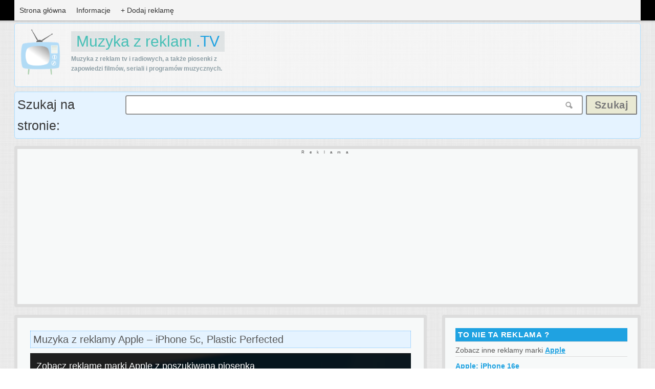

--- FILE ---
content_type: text/html; charset=UTF-8
request_url: https://muzykazreklam.tv/4727/apple-iphone-5c-plastic-perfected/
body_size: 15368
content:
<!DOCTYPE html>
<html lang="pl-PL" xmlns:og="http://ogp.me/ns#" xmlns:fb="http://www.facebook.com/2008/fbml">
<head>
<meta charset="UTF-8">
<meta name="viewport" content="width=device-width, initial-scale=1">
<title>Apple - iPhone 5c, Plastic Perfected - piosenka i muzyka z reklamy TV</title>
<link rel="profile" href="https://gmpg.org/xfn/11">
<link rel="pingback" href="https://muzykazreklam.tv/xmlrpc.php">
<meta name="google-site-verification" content="BO2QYaQCJ8rEFrMTTYwdujA7lFRzFg9f2lZA9Vy2kBY" />
<link rel="shortcut icon" href="https://muzykazreklam.tv/wp-content/themes/muzykazreklamtv/images/favicon.png" />

<meta name="description" content="Znamy tytuł piosenki z reklamy Apple &#8211; iPhone 5c, Plastic Perfected. Poznaj nazwę muzyki, zobacz kto śpiewał i kto jest autorem oraz wykonawcą utworu. Reklama jednego z dwóch nowych modeli najpopularniejszego smartfona na świecie stworzonego przez firmę Apple - iPhone w wersji 5c z kolorową obudową...." />
<meta name='robots' content='index, follow, max-image-preview:large, max-snippet:-1, max-video-preview:-1' />

	<!-- This site is optimized with the Yoast SEO plugin v26.6 - https://yoast.com/wordpress/plugins/seo/ -->
	<link rel="canonical" href="https://muzykazreklam.tv/4727/apple-iphone-5c-plastic-perfected/" />
	<meta name="twitter:label1" content="Napisane przez" />
	<meta name="twitter:data1" content="mzrtv" />
	<script type="application/ld+json" class="yoast-schema-graph">{"@context":"https://schema.org","@graph":[{"@type":"WebPage","@id":"https://muzykazreklam.tv/4727/apple-iphone-5c-plastic-perfected/","url":"https://muzykazreklam.tv/4727/apple-iphone-5c-plastic-perfected/","name":"Apple - iPhone 5c, Plastic Perfected - piosenka i muzyka z reklamy TV","isPartOf":{"@id":"https://muzykazreklam.tv/#website"},"primaryImageOfPage":{"@id":"https://muzykazreklam.tv/4727/apple-iphone-5c-plastic-perfected/#primaryimage"},"image":{"@id":"https://muzykazreklam.tv/4727/apple-iphone-5c-plastic-perfected/#primaryimage"},"thumbnailUrl":"https://muzykazreklam.tv/wp-content/uploads/2013/09/httpwww.youtube.comwatchvp8IAkbWJNfY.jpg","datePublished":"2013-09-22T11:23:58+00:00","author":{"@id":"https://muzykazreklam.tv/#/schema/person/0b90274381622e6dfa9fcc31b4a78398"},"breadcrumb":{"@id":"https://muzykazreklam.tv/4727/apple-iphone-5c-plastic-perfected/#breadcrumb"},"inLanguage":"pl-PL","potentialAction":[{"@type":"ReadAction","target":["https://muzykazreklam.tv/4727/apple-iphone-5c-plastic-perfected/"]}]},{"@type":"ImageObject","inLanguage":"pl-PL","@id":"https://muzykazreklam.tv/4727/apple-iphone-5c-plastic-perfected/#primaryimage","url":"https://muzykazreklam.tv/wp-content/uploads/2013/09/httpwww.youtube.comwatchvp8IAkbWJNfY.jpg","contentUrl":"https://muzykazreklam.tv/wp-content/uploads/2013/09/httpwww.youtube.comwatchvp8IAkbWJNfY.jpg","width":480,"height":360},{"@type":"BreadcrumbList","@id":"https://muzykazreklam.tv/4727/apple-iphone-5c-plastic-perfected/#breadcrumb","itemListElement":[{"@type":"ListItem","position":1,"name":"Strona główna","item":"https://muzykazreklam.tv/"},{"@type":"ListItem","position":2,"name":"Apple &#8211; iPhone 5c, Plastic Perfected"}]},{"@type":"WebSite","@id":"https://muzykazreklam.tv/#website","url":"https://muzykazreklam.tv/","name":"Muzyka z reklam .TV","description":"Piosenki i muzyka z reklam telewizyjnych, opisujemy najciekawsze reklamy w których wykorzystano ciekawe podkłady muzyczne i staramy się podać Wam ich tytuły.","potentialAction":[{"@type":"SearchAction","target":{"@type":"EntryPoint","urlTemplate":"https://muzykazreklam.tv/?s={search_term_string}"},"query-input":{"@type":"PropertyValueSpecification","valueRequired":true,"valueName":"search_term_string"}}],"inLanguage":"pl-PL"},{"@type":"Person","@id":"https://muzykazreklam.tv/#/schema/person/0b90274381622e6dfa9fcc31b4a78398","name":"mzrtv","image":{"@type":"ImageObject","inLanguage":"pl-PL","@id":"https://muzykazreklam.tv/#/schema/person/image/","url":"https://secure.gravatar.com/avatar/9050101457667c7f333dc00096654d9862dacf7fe565b06d5616ba43f985aa65?s=96&d=mm&r=g","contentUrl":"https://secure.gravatar.com/avatar/9050101457667c7f333dc00096654d9862dacf7fe565b06d5616ba43f985aa65?s=96&d=mm&r=g","caption":"mzrtv"},"url":"https://muzykazreklam.tv/author/admin/"},false]}</script>
	<!-- / Yoast SEO plugin. -->


<link rel='dns-prefetch' href='//widgetlogic.org' />
<link rel='dns-prefetch' href='//plausible.onmedia.pl' />
<link rel='dns-prefetch' href='//fonts.googleapis.com' />
<link rel="alternate" type="application/rss+xml" title="Muzyka z reklam .TV &raquo; Kanał z wpisami" href="https://muzykazreklam.tv/feed/" />
<link rel="alternate" type="application/rss+xml" title="Muzyka z reklam .TV &raquo; Kanał z komentarzami" href="https://muzykazreklam.tv/comments/feed/" />
<link rel="alternate" type="application/rss+xml" title="Muzyka z reklam .TV &raquo; Apple &#8211; iPhone 5c, Plastic Perfected Kanał z komentarzami" href="https://muzykazreklam.tv/4727/apple-iphone-5c-plastic-perfected/feed/" />
<link rel="alternate" title="oEmbed (JSON)" type="application/json+oembed" href="https://muzykazreklam.tv/wp-json/oembed/1.0/embed?url=https%3A%2F%2Fmuzykazreklam.tv%2F4727%2Fapple-iphone-5c-plastic-perfected%2F" />
<link rel="alternate" title="oEmbed (XML)" type="text/xml+oembed" href="https://muzykazreklam.tv/wp-json/oembed/1.0/embed?url=https%3A%2F%2Fmuzykazreklam.tv%2F4727%2Fapple-iphone-5c-plastic-perfected%2F&#038;format=xml" />
<meta property="og:title" content="Reklama Apple &#8211; iPhone 5c, Plastic Perfected z piosenk&#261; Sleigh Bells"/><meta property="og:type" content="song"/><meta property="og:locale" content="pl_PL" /><meta property="og:url" content="https://muzykazreklam.tv/4727/apple-iphone-5c-plastic-perfected/"/><meta property="og:site_name" content="Muzyka z reklam tv"/><meta property="og:description" content="Reklama Apple – iPhone 5c, Plastic Perfected z muzyką Sleigh Bells. Zobacz reklamę, sprawdź tytuł piosenki, posłuchaj utworu" /><meta property="fb:app_id" content="387488617949571" /><meta property="og:image" content="https://muzykazreklam.tv/wp-content/uploads/2013/09/httpwww.youtube.comwatchvp8IAkbWJNfY.jpg"/>
<style id='wp-img-auto-sizes-contain-inline-css' type='text/css'>
img:is([sizes=auto i],[sizes^="auto," i]){contain-intrinsic-size:3000px 1500px}
/*# sourceURL=wp-img-auto-sizes-contain-inline-css */
</style>
<style id='wp-emoji-styles-inline-css' type='text/css'>

	img.wp-smiley, img.emoji {
		display: inline !important;
		border: none !important;
		box-shadow: none !important;
		height: 1em !important;
		width: 1em !important;
		margin: 0 0.07em !important;
		vertical-align: -0.1em !important;
		background: none !important;
		padding: 0 !important;
	}
/*# sourceURL=wp-emoji-styles-inline-css */
</style>
<link rel='stylesheet' id='block-widget-css' href='https://muzykazreklam.tv/wp-content/plugins/widget-logic/block_widget/css/widget.css?ver=1767356609' type='text/css' media='all' />
<link rel='stylesheet' id='related-posts-by-taxonomy-css' href='https://muzykazreklam.tv/wp-content/plugins/related-posts-by-taxonomy/includes/assets/css/styles.css?ver=6.9' type='text/css' media='all' />
<link rel='stylesheet' id='wprc-style-css' href='https://muzykazreklam.tv/wp-content/plugins/report-content/static/css/styles.css?ver=6.9' type='text/css' media='all' />
<link rel='stylesheet' id='wpuf-css' href='https://muzykazreklam.tv/wp-content/plugins/wp-user-frontend/css/wpuf.css?ver=6.9' type='text/css' media='all' />
<link rel='stylesheet' id='megamenu-css' href='https://muzykazreklam.tv/wp-content/uploads/maxmegamenu/style.css?ver=ebe100' type='text/css' media='all' />
<link rel='stylesheet' id='dashicons-css' href='https://muzykazreklam.tv/wp-includes/css/dashicons.min.css?ver=6.9' type='text/css' media='all' />
<link rel='stylesheet' id='muzykazreklamtv-fonts-css' href='//fonts.googleapis.com/css?family=Source+Sans+Pro%3A400%2C600%2C700&#038;subset=latin%2Clatin-ext%2Ccyrillic%2Ccyrillic-ext' type='text/css' media='all' />
<link rel='stylesheet' id='muzykazreklamtv-css-framework-css' href='https://muzykazreklam.tv/wp-content/themes/muzykazreklamtv/css/bootstrap.css?ver=6.9' type='text/css' media='all' />
<link rel='stylesheet' id='muzykazreklamtv-icons-css' href='https://muzykazreklam.tv/wp-content/themes/muzykazreklamtv/css/font-awesome.css?ver=6.9' type='text/css' media='all' />
<link rel='stylesheet' id='muzykazreklamtv-style-css' href='https://muzykazreklam.tv/wp-content/themes/muzykazreklamtv/style.css?ver=6.9' type='text/css' media='all' />
<script type="text/javascript" src="https://muzykazreklam.tv/wp-content/plugins/related-posts-thumbnails/assets/js/front.min.js?ver=4.3.1" id="rpt_front_style-js"></script>
<script type="text/javascript" src="https://muzykazreklam.tv/wp-includes/js/jquery/jquery.min.js?ver=3.7.1" id="jquery-core-js"></script>
<script type="text/javascript" src="https://muzykazreklam.tv/wp-includes/js/jquery/jquery-migrate.min.js?ver=3.4.1" id="jquery-migrate-js"></script>
<script type="text/javascript" src="https://muzykazreklam.tv/wp-content/plugins/related-posts-thumbnails/assets/js/lazy-load.js?ver=4.3.1" id="rpt-lazy-load-js"></script>
<script type="text/javascript" id="wprc-script-js-extra">
/* <![CDATA[ */
var wprcajaxhandler = {"ajaxurl":"https://muzykazreklam.tv/wp-admin/admin-ajax.php"};
//# sourceURL=wprc-script-js-extra
/* ]]> */
</script>
<script type="text/javascript" src="https://muzykazreklam.tv/wp-content/plugins/report-content/static/js/scripts.js?ver=6.9" id="wprc-script-js"></script>
<script type="text/javascript" id="wpuf-js-extra">
/* <![CDATA[ */
var wpuf = {"ajaxurl":"https://muzykazreklam.tv/wp-admin/admin-ajax.php","postingMsg":"Czekaj...","confirmMsg":"Are you sure?","nonce":"d639b5b28e","featEnabled":"","plupload":{"runtimes":"html5,silverlight,flash,html4","browse_button":"wpuf-ft-upload-pickfiles","container":"wpuf-ft-upload-container","file_data_name":"wpuf_featured_img","max_file_size":"104857600b","url":"https://muzykazreklam.tv/wp-admin/admin-ajax.php?action=wpuf_featured_img&nonce=f518a7c54d","flash_swf_url":"https://muzykazreklam.tv/wp-includes/js/plupload/plupload.flash.swf","silverlight_xap_url":"https://muzykazreklam.tv/wp-includes/js/plupload/plupload.silverlight.xap","filters":[{"title":"Dozwolone rodzaje plik\u00f3w","extensions":"*"}],"multipart":true,"urlstream_upload":true}};
//# sourceURL=wpuf-js-extra
/* ]]> */
</script>
<script type="text/javascript" src="https://muzykazreklam.tv/wp-content/plugins/wp-user-frontend/js/wpuf.js?ver=6.9" id="wpuf-js"></script>
<script type="text/javascript" defer data-domain='muzykazreklam.tv' data-api='https://plausible.onmedia.pl/api/event' data-cfasync='false' src="https://plausible.onmedia.pl/js/plausible.outbound-links.js?ver=2.5.0" id="plausible-analytics-js"></script>
<script type="text/javascript" id="plausible-analytics-js-after">
/* <![CDATA[ */
window.plausible = window.plausible || function() { (window.plausible.q = window.plausible.q || []).push(arguments) }
//# sourceURL=plausible-analytics-js-after
/* ]]> */
</script>
<script type="text/javascript" src="https://muzykazreklam.tv/wp-content/themes/muzykazreklamtv/js/lazyYT.js?ver=6.9" id="lazyYT-js"></script>
<script type="text/javascript" src="https://muzykazreklam.tv/wp-content/themes/muzykazreklamtv/js/socialite.min.js?ver=6.9" id="Socialite-js"></script>
<link rel="https://api.w.org/" href="https://muzykazreklam.tv/wp-json/" /><link rel="alternate" title="JSON" type="application/json" href="https://muzykazreklam.tv/wp-json/wp/v2/posts/4727" /><link rel="EditURI" type="application/rsd+xml" title="RSD" href="https://muzykazreklam.tv/xmlrpc.php?rsd" />
<meta name="generator" content="WordPress 6.9" />
<link rel='shortlink' href='https://muzykazreklam.tv/?p=4727' />
        <style>
            #related_posts_thumbnails li {
                border-right: 1px solid #DDDDDD;
                background-color: #FFFFFF            }

            #related_posts_thumbnails li:hover {
                background-color: #EEEEEF;
            }

            .relpost_content {
                font-size: 13px;
                color: #333333;
            }

            .relpost-block-single {
                background-color: #FFFFFF;
                border-right: 1px solid #DDDDDD;
                border-left: 1px solid #DDDDDD;
                margin-right: -1px;
            }

            .relpost-block-single:hover {
                background-color: #EEEEEF;
            }
        </style>

            <style type="text/css">
        ul.wpuf-attachments{ list-style: none; overflow: hidden;}
        ul.wpuf-attachments li {float: left; margin: 0 10px 10px 0;}
            </style>
    	<!--[if lt IE 9]>
	<script src="https://muzykazreklam.tv/wp-content/themes/muzykazreklamtv/js/html5.js"></script>
	<script src="https://muzykazreklam.tv/wp-content/themes/muzykazreklamtv/js/respond.js"></script>
	<![endif]-->
<style type="text/css">.recentcomments a{display:inline !important;padding:0 !important;margin:0 !important;}</style><style type="text/css">/** Mega Menu CSS: fs **/</style>
<script defer data-domain="muzykazreklam.tv" src="https://plausible.onmedia.pl/js/plausible.js"></script>
<link rel='stylesheet' id='yasrcss-css' href='https://muzykazreklam.tv/wp-content/plugins/yet-another-stars-rating/includes/css/yasr.css?ver=3.4.15' type='text/css' media='all' />
<style id='yasrcss-inline-css' type='text/css'>

            .yasr-star-rating {
                background-image: url('https://muzykazreklam.tv/wp-content/plugins/yet-another-stars-rating/includes/img/star_2.svg');
            }
            .yasr-star-rating .yasr-star-value {
                background: url('https://muzykazreklam.tv/wp-content/plugins/yet-another-stars-rating/includes/img/star_3.svg') ;
            }
span.yasr-total-average-text {
font-size: 8px;
padding: 0px 0px 0px 2px;
margin:0px 0px 0px 2px;
line-height: 1em;
color: grey;
}
span.yasr-small-block-bold {
display:none;
}
.yasr_schema {
    display: none;
}
/*# sourceURL=yasrcss-inline-css */
</style>
</head>

<body class="wp-singular post-template-default single single-post postid-4727 single-format-standard wp-theme-muzykazreklamtv mega-menu-primary featured-image-only">
<div id="page" class="hfeed site">
	<header id="masthead" class="site-header" role="banner">
		<div class="container clearfix">
		<nav id="site-navigation" class="main-navigation" role="navigation" data-small-nav-title="Menu">
					<div id="mega-menu-wrap-primary" class="mega-menu-wrap"><div class="mega-menu-toggle"><div class="mega-toggle-blocks-left"></div><div class="mega-toggle-blocks-center"></div><div class="mega-toggle-blocks-right"><div class='mega-toggle-block mega-menu-toggle-animated-block mega-toggle-block-0' id='mega-toggle-block-0'><button aria-label="Toggle Menu" class="mega-toggle-animated mega-toggle-animated-slider" type="button" aria-expanded="false">
                  <span class="mega-toggle-animated-box">
                    <span class="mega-toggle-animated-inner"></span>
                  </span>
                </button></div></div></div><ul id="mega-menu-primary" class="mega-menu max-mega-menu mega-menu-horizontal mega-no-js" data-event="hover_intent" data-effect="fade_up" data-effect-speed="200" data-effect-mobile="disabled" data-effect-speed-mobile="0" data-mobile-force-width="false" data-second-click="go" data-document-click="collapse" data-vertical-behaviour="standard" data-breakpoint="768" data-unbind="true" data-mobile-state="collapse_all" data-mobile-direction="vertical" data-hover-intent-timeout="300" data-hover-intent-interval="100"><li class="mega-menu-item mega-menu-item-type-custom mega-menu-item-object-custom mega-menu-item-home mega-align-bottom-left mega-menu-flyout mega-menu-item-5" id="mega-menu-item-5"><a class="mega-menu-link" href="https://muzykazreklam.tv" tabindex="0">Strona główna</a></li><li class="mega-menu-item mega-menu-item-type-custom mega-menu-item-object-custom mega-align-bottom-left mega-menu-flyout mega-menu-item-126" id="mega-menu-item-126"><a class="mega-menu-link" href="/o-stronie" tabindex="0">Informacje</a></li><li class="mega-menu-item mega-menu-item-type-custom mega-menu-item-object-custom mega-align-bottom-left mega-menu-flyout mega-menu-item-74" id="mega-menu-item-74"><a class="mega-menu-link" href="/dodaj/" tabindex="0">+ Dodaj reklamę</a></li></ul></div>				</nav><!-- #site-navigation -->	
		</div><!-- .container -->
	</header><!-- #masthead -->
	<div class="container clearfix">
	<div class="logoplusfb">
		 <a href="https://muzykazreklam.tv">
	<div class="site-branding">
				<div class="website-logo">
				<img class="website-logo" alt="Muzyka z reklam" src="https://muzykazreklam.tv/wp-content/themes/muzykazreklamtv/images/muzykazreklamlogo.png">
				</div><!-- .website-logo -->
				<div id="logo2textBox">
				<span class="logo2text">Muzyka z reklam <span class="logo2textinfo">.TV</span> </span>
				<span class="logo2text2">Muzyka z reklam tv i radiowych, a także piosenki z zapowiedzi filmów, seriali i programów muzycznych.</span>
			</div><!-- .site-branding -->
			</div></a> 		
			<div class="header-controls pull-right">
			<div id="likebox-frame">
			<div class="fb-page" data-href="https://www.facebook.com/muzykazreklamtv"
			data-width="430" data-hide-cover="false" data-show-facepile="true" 
			data-show-posts="false" data-hide-cta="true"></div>
			</div>
			</div><!-- .header-controls -->
			</div><!-- .logoplusfb -->	
	</div><!-- .container -->
	
	
	<div class="container clearfix"> <div id="topSearchBox">
			<div id="topSearchName">Szukaj na stronie:</div><div id="topSearch">
				  <form id="searchform" action="https://muzykazreklam.tv/" method="get">
					<input type="text" id="s" name="s" value="" />
					<div class="searchsubmitbox">
					<input class="searchsubmit" type="submit" value="Szukaj">
					</div>
				</form>
			</div></div>
			</div><!-- .container -->
			
		<div class="container clearfix">
	<div class="adfullwideblock">
<div class="adnotificationbox">Reklama</div>
<script async src="//pagead2.googlesyndication.com/pagead/js/adsbygoogle.js"></script>
<!-- MuzykazreklamTopWide -->
<ins class="adsbygoogle"
     style="display:block"
     data-ad-client="ca-pub-2864808230691469"
     data-ad-slot="1970240629"
     data-ad-format="auto"></ins>
<script>
(adsbygoogle = window.adsbygoogle || []).push({});
</script>
</div></div>
		
	<div id="content" class="site-content">
	

<div class="container">
	<div class="row">
		<div id="primary" class="content-area col-lg-8 col-md-8">
			<main id="main" class="site-main" role="main">

			 
				

<script type='text/javascript'>
	jQuery(document).ready(function($) {
		$('.lazyYT').lazyYT();
	});
</script>

<script type='text/javascript'>
	jQuery(document).ready(function($) {
		$('.post').one('mouseenter', function() {
			Socialite.load($(this)[0]);
		});

	});
</script>
<script type="text/javascript">
	jQuery(document).ready(function() {
		jQuery(".ytsongplay").click(function() {
			jQuery(".ytapiplayer2rsp")
				.attr("src", jQuery(".frame2").attr("src").replace("", "//youtube.com/embed/?rel=0&html5=1&modestbranding=1&iv_load_policy=3&cc_load_policy=0&autoplay=1"))
				.show(1000);
		});
	});

	jQuery(document).ready(function() {
		jQuery(".ytsongstop").click(function() {
			jQuery(".ytapiplayer2rsp")
				.attr("src", jQuery(".frame2").attr("src").replace("//youtube.com/embed/?rel=0&html5=1&modestbranding=1&iv_load_policy=3&cc_load_policy=0&autoplay=1", ""))
				.hide(500);
		});
	});
</script>



<article id="post-4727" class="post-4727 post type-post status-publish format-standard has-post-thumbnail hentry category-telekomunikacja tag-iphone tag-iphone-5c wykonawca-rill-rill przedmiot-smartfon marka-apple piosenka-rill-rill-sleigh-bells has-featured-img">
	<h1 class="entry-title">Muzyka z reklamy Apple &#8211; iPhone 5c, Plastic Perfected</h1>
	<div class="embed-container">
		<div class="lazyYT lazyYT-container" style="background:url(https://muzykazreklam.tv/wp-content/uploads/2013/09/httpwww.youtube.comwatchvp8IAkbWJNfY.jpg);background-repeat:no-repeat;background-size:100%;background-position:center;" data-youtube-id="p8IAkbWJNfY" data-ratio="16:9" data-parameters="rel=0&html5=1&modestbranding=1">
			<div class="html5-info-bar">
				<div class="html5-title">
					<div class="html5-title-text-wrapper">
						<div class="html5-title-text">Zobacz reklamę marki Apple z poszukiwaną piosenką</div>
					</div>
				</div>
			</div>
		</div>
	</div>
	<div class="entry-content">
		<p>Reklama jednego z dwóch nowych modeli najpopularniejszego smartfona na świecie stworzonego przez firmę Apple &#8211; iPhone w wersji 5c z kolorową obudową.</p>
				<h2 class="single-detail-label">
			Jaki jest tytuł piosenki z reklamy iPhone 5c, Plastic Perfected, jak brzmi nazwa autora i wykonawcy muzyki, kto śpiewa i wykonuje utwór promujący markę Apple? Udaje nam się odszukać nazwę piosenki w orignale bądź tytuł coveru dla większośći reklam opublikowanych na stronie, jeżeli w tym przypadku także posiadamy już taką informację, znajdziesz ją poniżej. Zobacz również inne reklamy tej firmy, do których możemy posiadać tytuły piosenek, być może tam również odnajdziesz poszukiwany utwór.
		</h2>
	</div><!-- .entry-content -->

	<div class="ratingsharebox">
		<div class="post-ratings"><!--Yasr Visitor Votes Shortcode--><div id='yasr_visitor_votes_d606e6798ba0e' class='yasr-visitor-votes'><div id='yasr-vv-second-row-container-d606e6798ba0e'
                                        class='yasr-vv-second-row-container'><div id='yasr-visitor-votes-rater-d606e6798ba0e'
                                      class='yasr-rater-stars-vv'
                                      data-rater-postid='4727'
                                      data-rating='5'
                                      data-rater-starsize='24'
                                      data-rater-readonly='false'
                                      data-rater-nonce='2b4dfe23fc'
                                      data-issingular='true'
                                    ></div><div class="yasr-vv-stats-text-container" id="yasr-vv-stats-text-container-d606e6798ba0e"><span id="yasr-vv-text-container-d606e6798ba0e" class="yasr-vv-text-container"></span></div><div id='yasr-vv-loader-d606e6798ba0e' class='yasr-vv-container-loader'></div></div><div id='yasr-vv-bottom-container-d606e6798ba0e'
                              class='yasr-vv-bottom-container'
                              style='display:none'></div></div><!--End Yasr Visitor Votes Shortcode--></div>
		<ul class="social-buttons">
			<li> <iframe loading="lazy" src="https://www.facebook.com/plugins/like.php?href=https://muzykazreklam.tv/4727/apple-iphone-5c-plastic-perfected/&amp;layout=button_count&amp;show_faces=true&amp;action=like&amp;colorscheme=light&amp" style="overflow:hidden;width:110px;height:20px;" scrolling="no" frameborder="0" allowTransparency="true"></iframe></li>
		</ul>
	</div><!-- .ratingsharebox -->

	<div class="musicbox">
	<div class="adfullinsidebox">
				<div class="adnotificationbox">Reklama</div>
				<script async src="//pagead2.googlesyndication.com/pagead/js/adsbygoogle.js"></script>
				<!-- MuzykazreklamInside -->
				<ins class="adsbygoogle" style="display:block" data-ad-client="ca-pub-2864808230691469" data-ad-slot="2783093024" data-ad-format="auto"></ins>
				<script>
					(adsbygoogle = window.adsbygoogle || []).push({});
				</script>
			</div>
		<ul>
			<li>
				<span class="title"><a href="//muzykazreklam.tv/wykonawca/" title="Zobacz listę wykonawców muzyki z reklam">Autor piosenki:</a></span>
				<div class="responses"><span class="response "><b><a href="https://muzykazreklam.tv/wykonawca/rill-rill/" title="Zobacz reklamy do których muzykę stworzył Rill Rill">Rill Rill</a></b></span></div>
			</li>
			<li>
				<span class="title"><a href="//muzykazreklam.tv/piosenka/" title="Zobacz listę piosenek z reklam">Tytuł piosenki:</a></span>
				<div class="responses"><span class="response "><b><a href="https://muzykazreklam.tv/piosenka/rill-rill-sleigh-bells/" title="Zobacz reklamy z piosenką Rill Rill - Sleigh Bells">Sleigh Bells</a></b></span></div>
			</li>


			

			
			
		<li>
			<span class="title"><a href="//muzykazreklam.tv/przedmiot/" title="Zobacz listę reklamowanych przedmiotów">Przedmiot reklamy:</a></span>
			<div class="responses"><span class="response"><b><a href="https://muzykazreklam.tv/przedmiot/smartfon/" title="Zobacz reklamy, których przedmiotem jest Smartfon">Smartfon</a></b></span></div>
		</li>

					<li>
				<span class="title"><a href="//muzykazreklam.tv/marka/" title="Zobacz listę promowanych marek">Promowana marka:</a></span>
				<div class="responses"><span class="response"><b><a href="https://muzykazreklam.tv/marka/apple/" title="Zobacz reklamy produktów marki Apple">Apple</a></b></span></div>
			</li>
		
		
		
		
		
		
		
		
		
		
		
		
		<li>
			<span class="title">Popularność:</span>
			<div class="responses"><span class="response"><b><div class="tptn_counter" id="tptn_counter_4727">1 (242)</div></b></span></div>
		</li>

		<li>
		<span class="title">Inne reklamy marki:</span>
			<!-- relpost-thumb-wrapper --><div class="relpost-thumb-wrapper"><!-- filter-class --><div class="relpost-thumb-container"><style>.relpost-block-single-image, .relpost-post-image { margin-bottom: 10px; }</style><!-- related_posts_thumbnails --><ul id="related_posts_thumbnails"><li ><a href="https://muzykazreklam.tv/12026/apple-iphone-16e/"><img class="relpost-post-image lazy-load" alt="Apple: iPhone 16e" data-src="https://muzykazreklam.tv/wp-content/uploads/2025/03/httpswww.youtube.comwatchvI-j_SMn8RRc-150x150.jpg" width="150" height="150" style="aspect-ratio:1/1"/></a><a href="https://muzykazreklam.tv/12026/apple-iphone-16e/" class="relpost_content"><span class="rpth_list_content"><h2 class="relpost_card_title">Apple: iPhone 16e</h2><span class="rpth_list_date">2025-03-02</span></span></a></li><li ><a href="https://muzykazreklam.tv/11854/apple-pay-talerze/"><img class="relpost-post-image lazy-load" alt="Apple: Pay, Talerze" data-src="https://muzykazreklam.tv/wp-content/uploads/2024/11/httpswww.youtube.comwatchvHaNaKPAQpa0-150x150.jpg" width="150" height="150" style="aspect-ratio:1/1"/></a><a href="https://muzykazreklam.tv/11854/apple-pay-talerze/" class="relpost_content"><span class="rpth_list_content"><h2 class="relpost_card_title">Apple: Pay, Talerze</h2><span class="rpth_list_date">2024-11-16</span></span></a></li><li ><a href="https://muzykazreklam.tv/11845/apple-iphone-16-pro-capture/"><img class="relpost-post-image lazy-load" alt="Apple: iPhone 16 Pro, Capture" data-src="https://muzykazreklam.tv/wp-content/uploads/2024/11/httpswww.youtube.comwatchv-vJBIlO0osA-150x150.jpg" width="150" height="150" style="aspect-ratio:1/1"/></a><a href="https://muzykazreklam.tv/11845/apple-iphone-16-pro-capture/" class="relpost_content"><span class="rpth_list_content"><h2 class="relpost_card_title">Apple: iPhone 16 Pro, Capture</h2><span class="rpth_list_date">2024-11-11</span></span></a></li></ul><!-- close related_posts_thumbnails --><div style="clear: both"></div></div><!-- close filter class --></div><!-- close relpost-thumb-wrapper -->		</li>

		</ul>
		<div class="wprc-container blue-colorscheme">
	<button type="button" class="wprc-switch">Zaproponuj aktualizację</button>
	<div class="wprc-content">
		<div class="wprc-message">
		</div>
		<div class="wprc-form">
						<div class="left-section">
				<li class="list-item-reason">
					<label for="input-reason-4727">Pole: <span class="required-sign">*</span></label><br/>
					<select id="input-reason-4727" class="input-reason">
													<option>Autor piosenki</option>
													<option>Tytuł piosenki</option>
													<option>Link do odsłuchu</option>
													<option>Przedmiot reklamy</option>
													<option>Promowana marka</option>
													<option>Oznaczenie produktu</option>
													<option>Slogan</option>
													<option>Sezon-Kolekcja</option>
													<option>Agencja-Producent</option>
													<option>Osoby-Postacie</option>
													<option>Miejsca-Obiekty</option>
													<option>Nastrój-Klimat</option>
													<option>Kraj-Zasięg</option>
													<option>Powiązany link</option>
											</select>
				</li>
				<li class="list-item-name">
										<label for="input-name-4727">
						Sugerowana zawartość:
						<span class="required-sign">*</span>					</label><br/>
					<input type="text" id="input-name-4727" class="input-name wprc-input"/>
									</li>
				<li class="list-item-email">
										<label for="input-email-4727">
						Twój Email (nie wymagany):
											</label><br/>
					<input type="text" id="input-email-4727" class="input-email wprc-input"/>
									</li>
			</div>
			<div class="right-section">
				<li class="list-item-details">
										<label for="input-details-4727">
						Dodatkowe informacje (opcja):
											</label><br/>
					<textarea id="input-details-4727" class="input-details wprc-input"></textarea>
									</li>
			</div>
			<div class="clear"></div>
			<input type="hidden" class="post-id" value="4727">
			<button type="button" class="wprc-submit">Wyślij</button>
			<img class="loading-img" style="display:none;" src="https://muzykazreklam.tv/wp-content/plugins/report-content/static/img/loading.gif" />
		</div>
	</div>
	</div>	</div><!-- .musicbox -->



	<div class="entry-meta">
		<div class="entry-date">Dodano: <a href="https://muzykazreklam.tv/date/2013/09/">22-9-2013</a></div><!-- .entry-date -->
		<div class="entry-comments">Komentarze: <a href="https://muzykazreklam.tv/4727/apple-iphone-5c-plastic-perfected/#respond">Brak</a></div><!-- .entry-comments -->
		<div class="entry-cats">Kategoria: <a href="https://muzykazreklam.tv/kategoria/reklamy/telekomunikacja/" rel="category tag">Telekomunikacja</a></div><!-- .entry-cats -->
		<div class="entry-tags">Tagi: <a href="https://muzykazreklam.tv/tag/iphone/" rel="tag">iPhone</a><a href="https://muzykazreklam.tv/tag/iphone-5c/" rel="tag">iPhone 5c</a><a href="https://muzykazreklam.tv/marka/apple/" rel="tag">Apple</a><a href="https://muzykazreklam.tv/przedmiot/smartfon/" rel="tag">Smartfon</a></div><!-- .entry-tags -->



	</div><!-- .entry-meta -->
	<div class="endingsummary">
		Podsumowując,
		 promowanym produktem w tej reklamie jest <strong>Smartfon</strong> marki <strong>Apple</strong>.
				 Jej tematyka została zakwalifikowana do kategorii <strong>Telekomunikacja</strong>. 							Nie wiemy jaki jest jej docelowy region przeznaczenia.
				<!-- Podsumowanie - Marka i Wykonawca -->
									Autorem piosenki którą możemy w niej usłyszeć jest <strong>Rill Rill</strong>
													natomiast jej tytuł to <strong>Sleigh Bells</strong>. Jeżeli uważasz, że któraś z tych informacji jest błędna lub wymaga uzupełnienia, prosimy o ponformaowanie nas o tym za pomocą kometarza lub formularza kontaktowego, postaramy się możliwie szybko skorygować błędy.
								<!-- Podsumowanie - Marka i Wykonawca -->



	</div><!-- .endingsummary -->
	</article>
<!-- #post-## --> 

					<nav class="navigation post-navigation" role="navigation">
		<h1 class="screen-reader-text">Post navigation</h1>
		<div class="nav-links">
			<div class="nav-previous"><a href="https://muzykazreklam.tv/4730/apple-iphone-5c-designed-together/" rel="prev"><span class="meta-title">Poprzednia reklama</span> Apple &#8211; iPhone 5c, Designed Together</a></div>			<div class="nav-next"><a href="https://muzykazreklam.tv/4733/pepsi-max-zaproszenie-znajomych/" rel="next"><span class="meta-title">Następna reklama</span> Pepsi &#8211; Max, Zaproszenie do znajomych</a></div>		</div><!-- .nav-links -->
	</nav><!-- .navigation -->
	
				
<div id="comments" class="comments-area">

	
	
	
		<div id="respond" class="comment-respond">
		<h3 id="reply-title" class="comment-reply-title">Co sądzisz o tej reklamie? <small><a rel="nofollow" id="cancel-comment-reply-link" href="/4727/apple-iphone-5c-plastic-perfected/#respond" style="display:none;">Anuluj odpowiedź</a></small></h3><form action="https://muzykazreklam.tv/wp-comments-post.php" method="post" id="commentform" class="comment-form"><p class="comment-notes">Twój e-mail nie zostanie opublikowany.</p><p class="comment-form-comment"><label for="comment">Komentarz</label><textarea id="comment" name="comment" cols="45" rows="8" aria-required="true"></textarea></p><p class="comment-form-author"><label for="author">Nazwa</label> <span class="required">*</span><input id="author" name="author" type="text" value="" size="30" /></p>
<p class="comment-form-email"><label for="email">Adres E-mail</label> <span class="required">*</span><input id="email" name="email" type="text" value="" size="30" /></p>
<p class="form-submit"><input name="submit" type="submit" id="submit" class="submit" value="Dodaj komentarz" /> <input type='hidden' name='comment_post_ID' value='4727' id='comment_post_ID' />
<input type='hidden' name='comment_parent' id='comment_parent' value='0' />
</p></form>	</div><!-- #respond -->
	
</div><!-- #comments -->

			
			</main><!-- #main -->
		</div><!-- #primary -->

		<div class="col-lg-4 col-md-4">
				<div id="secondary" class="widget-area" role="complementary">
		<aside id="execphp-2" class="widget-odd widget-first widget-1 to-nie-ta-reklama widget widget_execphp"><h4 class="widget-title">To nie ta reklama ?</h4>			<div class="execphpwidget">
<ul><li class="no-margin">	Zobacz inne reklamy marki
<a href="https://muzykazreklam.tv/marka/
apple/"> <u>
 Apple</u></a></li></ul>

 <div class="rpbt_shortcode">

<ul>
					
			<li>
				<a href="https://muzykazreklam.tv/12026/apple-iphone-16e/">Apple: iPhone 16e</a>
			</li>
					
			<li>
				<a href="https://muzykazreklam.tv/11854/apple-pay-talerze/">Apple: Pay, Talerze</a>
			</li>
					
			<li>
				<a href="https://muzykazreklam.tv/11845/apple-iphone-16-pro-capture/">Apple: iPhone 16 Pro, Capture</a>
			</li>
					
			<li>
				<a href="https://muzykazreklam.tv/10858/apple-iphone-15-wow-2024/">Apple: iPhone 15, WOW, 2024</a>
			</li>
					
			<li>
				<a href="https://muzykazreklam.tv/10769/apple-vision-pro-hello/">Apple: Vision Pro, Hello</a>
			</li>
			</ul>
</div></div>
		</aside><aside id="text-2" class="widget-even widget-2 adright300 widget widget_text">			<div class="textwidget"><div class="adfullwidgetbox">
<div class="adnotificationbox">Reklama</div>
<script async src="//pagead2.googlesyndication.com/pagead/js/adsbygoogle.js"></script>
<!-- MuyzkayreklamWidget -->
<ins class="adsbygoogle"
     style="display:block"
     data-ad-client="ca-pub-2864808230691469"
     data-ad-slot="9983459023"
     data-ad-format="auto"></ins>
<script>
(adsbygoogle = window.adsbygoogle || []).push({});
</script>
</div></div>
		</aside>
		<aside id="recent-posts-2" class="widget-odd widget-3 widget widget_recent_entries">
		<h4 class="widget-title">Najnowsze reklamy</h4>
		<ul>
											<li>
					<a href="https://muzykazreklam.tv/12141/miele-once-a-miele-always-a-miele/">Miele: Once a Miele, Always a Miele</a>
									</li>
											<li>
					<a href="https://muzykazreklam.tv/12137/heineken-the-flipper/">Heineken: The Flipper</a>
									</li>
											<li>
					<a href="https://muzykazreklam.tv/12133/volkswagen-tayron-z-przestrzenia-az-do-7-miejsc/">Volkswagen: Tayron, Z przestrzenią aż do 7 miejsc</a>
									</li>
											<li>
					<a href="https://muzykazreklam.tv/12129/renault-austral-e-tech-2025/">Renault: Austral E-Tech, 2025</a>
									</li>
											<li>
					<a href="https://muzykazreklam.tv/12125/big-star-roma-2025/">Big Star: Roma, 2025</a>
									</li>
					</ul>

		</aside><aside id="recent-comments-2" class="widget-even widget-4 widget widget_recent_comments"><h4 class="widget-title">Najnowsze komentarze</h4><ul id="recentcomments"><li class="recentcomments"><span class="comment-author-link">Aga</span> - <a href="https://muzykazreklam.tv/8390/lidl-lodowe-szalenstwo/comment-page-1/#comment-113640">Lidl: Lodowe szaleństwo</a></li><li class="recentcomments"><span class="comment-author-link">Aga</span> - <a href="https://muzykazreklam.tv/8638/lidl-bezszfowa-bielizna-damska/comment-page-1/#comment-113639">Lidl: Bezszfowa bielizna damska</a></li><li class="recentcomments"><span class="comment-author-link">Aga</span> - <a href="https://muzykazreklam.tv/11748/empik-witaj-w-klubie/comment-page-1/#comment-113638">Empik: Witaj w klubie</a></li><li class="recentcomments"><span class="comment-author-link">Aga</span> - <a href="https://muzykazreklam.tv/6770/orange-konkurs-selfie/comment-page-1/#comment-113637">Orange &#8211; Konkurs Selfie</a></li><li class="recentcomments"><span class="comment-author-link">Aga</span> - <a href="https://muzykazreklam.tv/8179/nestle-fitness-nowa-receptura/comment-page-1/#comment-113636">Nestle &#8211; Fitness, Nowa receptura</a></li><li class="recentcomments"><span class="comment-author-link">Aga</span> - <a href="https://muzykazreklam.tv/6768/orange-cala-polska-w-nowym-zasiegu/comment-page-1/#comment-113635">Orange &#8211; Cała Polska w nowym zasięgu</a></li></ul></aside><aside id="widget_tptn_pop-2" class="widget-odd widget-last widget-5 widget tptn_posts_list_widget"><h4 class="widget-title">Ostatnio popularne</h4><div class="tptn_posts_daily  tptn_posts_widget tptn_posts_widget-widget_tptn_pop-2    "><ul><li><a href="https://muzykazreklam.tv/3860/wonga-wlada/"     class="tptn_link"><img width="120" height="90" src="https://muzykazreklam.tv/wp-content/uploads/2013/04/httpwww.youtube.comwatchvsmz1alIsbaQ.jpg" class="tptn_featured tptn_thumb size-tptn_thumbnail" alt="Wonga - Włada" style="" title="Wonga - Włada" decoding="async" loading="lazy" srcset="https://muzykazreklam.tv/wp-content/uploads/2013/04/httpwww.youtube.comwatchvsmz1alIsbaQ.jpg 480w, https://muzykazreklam.tv/wp-content/uploads/2013/04/httpwww.youtube.comwatchvsmz1alIsbaQ-300x225.jpg 300w, https://muzykazreklam.tv/wp-content/uploads/2013/04/httpwww.youtube.comwatchvsmz1alIsbaQ-120x90.jpg 120w" sizes="auto, (max-width: 120px) 100vw, 120px" srcset="https://muzykazreklam.tv/wp-content/uploads/2013/04/httpwww.youtube.comwatchvsmz1alIsbaQ.jpg 480w, https://muzykazreklam.tv/wp-content/uploads/2013/04/httpwww.youtube.comwatchvsmz1alIsbaQ-300x225.jpg 300w, https://muzykazreklam.tv/wp-content/uploads/2013/04/httpwww.youtube.comwatchvsmz1alIsbaQ-120x90.jpg 120w" /></a><span class="tptn_after_thumb"><a href="https://muzykazreklam.tv/3860/wonga-wlada/"     class="tptn_link"><span class="tptn_title">Wonga &#8211; Włada</span></a></span></li><li><a href="https://muzykazreklam.tv/1842/evian-dzieciaki-na-wrotkach/"     class="tptn_link"><img width="120" height="90" src="https://muzykazreklam.tv/wp-content/uploads/2012/04/httpwww.youtube.comwatchvXQcVllWpwGs.jpg" class="tptn_featured tptn_thumb size-tptn_thumbnail" alt="Evian - Dzieciaki na wrotkach" style="" title="Evian - Dzieciaki na wrotkach" decoding="async" loading="lazy" srcset="https://muzykazreklam.tv/wp-content/uploads/2012/04/httpwww.youtube.comwatchvXQcVllWpwGs.jpg 480w, https://muzykazreklam.tv/wp-content/uploads/2012/04/httpwww.youtube.comwatchvXQcVllWpwGs-300x225.jpg 300w, https://muzykazreklam.tv/wp-content/uploads/2012/04/httpwww.youtube.comwatchvXQcVllWpwGs-120x90.jpg 120w" sizes="auto, (max-width: 120px) 100vw, 120px" srcset="https://muzykazreklam.tv/wp-content/uploads/2012/04/httpwww.youtube.comwatchvXQcVllWpwGs.jpg 480w, https://muzykazreklam.tv/wp-content/uploads/2012/04/httpwww.youtube.comwatchvXQcVllWpwGs-300x225.jpg 300w, https://muzykazreklam.tv/wp-content/uploads/2012/04/httpwww.youtube.comwatchvXQcVllWpwGs-120x90.jpg 120w" /></a><span class="tptn_after_thumb"><a href="https://muzykazreklam.tv/1842/evian-dzieciaki-na-wrotkach/"     class="tptn_link"><span class="tptn_title">Evian &#8211; Dzieciaki na wrotkach</span></a></span></li><li><a href="https://muzykazreklam.tv/8602/bph-przytul-odsetki/"     class="tptn_link"><img width="120" height="90" src="https://muzykazreklam.tv/wp-content/uploads/2015/06/httpswww.youtube.comwatchvL-q_ALcS40c-120x90.jpg" class="tptn_featured tptn_thumb size-tptn_thumbnail" alt="BPH: Przytul odsetki" style="" title="BPH: Przytul odsetki" decoding="async" loading="lazy" srcset="https://muzykazreklam.tv/wp-content/uploads/2015/06/httpswww.youtube.comwatchvL-q_ALcS40c-120x90.jpg 120w, https://muzykazreklam.tv/wp-content/uploads/2015/06/httpswww.youtube.comwatchvL-q_ALcS40c-300x225.jpg 300w, https://muzykazreklam.tv/wp-content/uploads/2015/06/httpswww.youtube.comwatchvL-q_ALcS40c-160x120.jpg 160w, https://muzykazreklam.tv/wp-content/uploads/2015/06/httpswww.youtube.comwatchvL-q_ALcS40c.jpg 480w" sizes="auto, (max-width: 120px) 100vw, 120px" srcset="https://muzykazreklam.tv/wp-content/uploads/2015/06/httpswww.youtube.comwatchvL-q_ALcS40c-120x90.jpg 120w, https://muzykazreklam.tv/wp-content/uploads/2015/06/httpswww.youtube.comwatchvL-q_ALcS40c-300x225.jpg 300w, https://muzykazreklam.tv/wp-content/uploads/2015/06/httpswww.youtube.comwatchvL-q_ALcS40c-160x120.jpg 160w, https://muzykazreklam.tv/wp-content/uploads/2015/06/httpswww.youtube.comwatchvL-q_ALcS40c.jpg 480w" /></a><span class="tptn_after_thumb"><a href="https://muzykazreklam.tv/8602/bph-przytul-odsetki/"     class="tptn_link"><span class="tptn_title">BPH: Przytul odsetki</span></a></span></li><li><a href="https://muzykazreklam.tv/7357/muller-riso-rice-rice-baby/"     class="tptn_link"><img width="120" height="90" src="https://muzykazreklam.tv/wp-content/uploads/2014/12/httpwww.youtube.comwatchvKHVIo9zaP2s.jpg" class="tptn_featured tptn_thumb size-tptn_thumbnail" alt="Müller - Riso, Rice rice baby" style="" title="Müller - Riso, Rice rice baby" decoding="async" loading="lazy" srcset="https://muzykazreklam.tv/wp-content/uploads/2014/12/httpwww.youtube.comwatchvKHVIo9zaP2s.jpg 480w, https://muzykazreklam.tv/wp-content/uploads/2014/12/httpwww.youtube.comwatchvKHVIo9zaP2s-300x225.jpg 300w, https://muzykazreklam.tv/wp-content/uploads/2014/12/httpwww.youtube.comwatchvKHVIo9zaP2s-120x90.jpg 120w" sizes="auto, (max-width: 120px) 100vw, 120px" srcset="https://muzykazreklam.tv/wp-content/uploads/2014/12/httpwww.youtube.comwatchvKHVIo9zaP2s.jpg 480w, https://muzykazreklam.tv/wp-content/uploads/2014/12/httpwww.youtube.comwatchvKHVIo9zaP2s-300x225.jpg 300w, https://muzykazreklam.tv/wp-content/uploads/2014/12/httpwww.youtube.comwatchvKHVIo9zaP2s-120x90.jpg 120w" /></a><span class="tptn_after_thumb"><a href="https://muzykazreklam.tv/7357/muller-riso-rice-rice-baby/"     class="tptn_link"><span class="tptn_title">Müller &#8211; Riso, Rice rice baby</span></a></span></li><li><a href="https://muzykazreklam.tv/10297/orange-zinedine-zidane-na-euro-2016/"     class="tptn_link"><img width="120" height="90" src="https://muzykazreklam.tv/wp-content/uploads/2016/05/httpswww.youtube.comwatchvoiQrhfJFMI0-120x90.jpg" class="tptn_featured tptn_thumb size-tptn_thumbnail" alt="Orange: Zinedine Zidane na Euro 2016" style="" title="Orange: Zinedine Zidane na Euro 2016" decoding="async" loading="lazy" srcset="https://muzykazreklam.tv/wp-content/uploads/2016/05/httpswww.youtube.comwatchvoiQrhfJFMI0-120x90.jpg 120w, https://muzykazreklam.tv/wp-content/uploads/2016/05/httpswww.youtube.comwatchvoiQrhfJFMI0-300x225.jpg 300w, https://muzykazreklam.tv/wp-content/uploads/2016/05/httpswww.youtube.comwatchvoiQrhfJFMI0.jpg 480w" sizes="auto, (max-width: 120px) 100vw, 120px" srcset="https://muzykazreklam.tv/wp-content/uploads/2016/05/httpswww.youtube.comwatchvoiQrhfJFMI0-120x90.jpg 120w, https://muzykazreklam.tv/wp-content/uploads/2016/05/httpswww.youtube.comwatchvoiQrhfJFMI0-300x225.jpg 300w, https://muzykazreklam.tv/wp-content/uploads/2016/05/httpswww.youtube.comwatchvoiQrhfJFMI0.jpg 480w" /></a><span class="tptn_after_thumb"><a href="https://muzykazreklam.tv/10297/orange-zinedine-zidane-na-euro-2016/"     class="tptn_link"><span class="tptn_title">Orange: Zinedine Zidane na Euro 2016</span></a></span></li><li><a href="https://muzykazreklam.tv/5637/tesco-e-zakupy-ja-wam-dam-rabat/"     class="tptn_link"><img width="120" height="90" src="https://muzykazreklam.tv/wp-content/uploads/2014/02/httpwww.youtube.comwatchvaoILcXt4fcI.jpg" class="tptn_featured tptn_thumb size-tptn_thumbnail" alt="Tesco - E-zakupy, Ja Wam dam Rabat" style="" title="Tesco - E-zakupy, Ja Wam dam Rabat" decoding="async" loading="lazy" srcset="https://muzykazreklam.tv/wp-content/uploads/2014/02/httpwww.youtube.comwatchvaoILcXt4fcI.jpg 480w, https://muzykazreklam.tv/wp-content/uploads/2014/02/httpwww.youtube.comwatchvaoILcXt4fcI-300x225.jpg 300w, https://muzykazreklam.tv/wp-content/uploads/2014/02/httpwww.youtube.comwatchvaoILcXt4fcI-120x90.jpg 120w" sizes="auto, (max-width: 120px) 100vw, 120px" srcset="https://muzykazreklam.tv/wp-content/uploads/2014/02/httpwww.youtube.comwatchvaoILcXt4fcI.jpg 480w, https://muzykazreklam.tv/wp-content/uploads/2014/02/httpwww.youtube.comwatchvaoILcXt4fcI-300x225.jpg 300w, https://muzykazreklam.tv/wp-content/uploads/2014/02/httpwww.youtube.comwatchvaoILcXt4fcI-120x90.jpg 120w" /></a><span class="tptn_after_thumb"><a href="https://muzykazreklam.tv/5637/tesco-e-zakupy-ja-wam-dam-rabat/"     class="tptn_link"><span class="tptn_title">Tesco &#8211; E-zakupy, Ja Wam dam Rabat</span></a></span></li></ul><div class="tptn_clear"></div></div><br /><!-- Cached output. Cached time is 3600 seconds --></aside>	</div><!-- #secondary -->
		</div><!-- .col -->
	</div><!-- .row -->
</div><!-- .container -->


</div><!-- #content -->

<footer id="colophon" class="site-footer" role="contentinfo">
			<div class="container">
			<div id="footer-widgets" class="row">
				<div class="widget-odd widget-last widget-first widget-1 col-lg-3 col-md-3 footer-widget"><aside id="linkcat-9822" class="widget widget_links"><h4 class="widget-title">Zestawienia</h4>
	<ul class='xoxo blogroll'>
<li><a href="https://muzykazreklam.tv/zestawienie/najlepsza-muzyka-reklam-2015/" title="Najpopularniejsze piosenki i muzyka z reklam w 2015 roku">Najlepsza muzyka z reklam 2015</a></li>

	</ul>
</aside></div><!-- .footer-widget -->
			</div><!-- .row -->
		</div><!-- .container -->
	
	<div class="footer-bottom">
		<div class="container clearfix">
			<!-- RDFa Breadcrumbs Plugin by Nitin Yawalkar --><div class="breadcrumb breadcrumbs"><div class="rdfa-breadcrumb"><div xmlns:v="http://rdf.data-vocabulary.org/#"><p><span class="breadcrumbs-title"> </span><span typeof="v:Breadcrumb"><a rel="v:url" property="v:title" href="https://muzykazreklam.tv/" class="home">Muzykazreklam.TV</a></span> <span class='separator'>»</span> <span typeof="v:Breadcrumb"><a rel="v:url" property="v:title" href="https://muzykazreklam.tv/kategoria/reklamy/" title="Reklamy">Reklamy</a></span> <span class='separator'>»</span> <span typeof="v:Breadcrumb"><a rel="v:url" property="v:title" href="https://muzykazreklam.tv/kategoria/reklamy/telekomunikacja/" title="Telekomunikacja">Telekomunikacja</a></span> <span class='separator'>»</span> Apple &#8211; iPhone 5c, Plastic Perfected</p></div></div></div><!-- RDFa Breadcrumbs Plugin by Nitin Yawalkar -->			<div class="pull-left site-info">
				Muzyka z reklam, reklamy telewizyjne, piosenki z zapowiedzi program&#243;w tv oraz film&#243;w i seriali a także tytuły piosenek. <A href="//muzykazreklam.tv/o-stronie/" title="Informacje">Informacje</A> |

				<a href="//muzykazreklam.tv/kontakt/" title="Kontakt">Kontakt</a> | <a href="//muzykazreklam.tv/zasady-prywatnosci/" title="Kontakt">Polityka prywatności</a> <br> Na stronie publikujemy wybrane i najciekawsze naszym zdaniem reklamy polskie i zagraniczne, w których wykorzystano podkłady muzyczne. Z pewnością nie jednokrotnie oglądała/eś w telewizji reklamę jakiegoś produktu - np. samochodu, sieci komórkowej czy kosmetyków, w której pojawiła się świetna muzyka, nie było natomiast żadnej wzmianki o tytule i wykonawcy. Teraz możesz odnaleźć taką piosenkę w kilka sekund, wystarczy odwiedzić naszą stronę i skorzystać z wyszukiwarki lub katalogu tematycznego. Polecamy także nowoczesne i przyjazne <a href="https://rozpoznajemy.pl/" rel="nofollow" title="Rozpoznawanie muzyki z reklam, filmów, seriali">forum rozpoznawania piosenek</a> oraz szybkie i wygodne <a href="https://radiospis.pl/" title="Co było grane w radiu">archiwum radiowe</a> z muzyką graną w popularnych rozgłośniach radowych. | <A href="https://techmobile.pl" title="Internet mobilny i bezprzewodowy">Internet mobilny</A>

			</div><!-- .site-info -->
			<div class="pull-right social-links">
							</div><!-- .social-links -->
		</div><!-- .container -->
	</div><!-- .footer-bottom -->
</footer><!-- #colophon -->
</div><!-- #page -->

<div id="gotop"><i class="fa fa-angle-up"></i></div><!-- #gotop -->

<script type="speculationrules">
{"prefetch":[{"source":"document","where":{"and":[{"href_matches":"/*"},{"not":{"href_matches":["/wp-*.php","/wp-admin/*","/wp-content/uploads/*","/wp-content/*","/wp-content/plugins/*","/wp-content/themes/muzykazreklamtv/*","/*\\?(.+)"]}},{"not":{"selector_matches":"a[rel~=\"nofollow\"]"}},{"not":{"selector_matches":".no-prefetch, .no-prefetch a"}}]},"eagerness":"conservative"}]}
</script>
<img style="display: none;" alt='css.php' src="https://muzykazreklam.tv/wp-content/plugins/cookies-for-comments/css.php?k=77c88f64f237190587f64c0590f57016&amp;o=i&amp;t=112307209" width='1' height='1' /><script type="application/ld+json" class="yasr-schema-graph">{"@context":"https:\/\/schema.org\/","@type":"Product","name":"Apple - iPhone 5c, Plastic Perfected","description":"","image":{"@type":"ImageObject","url":"https:\/\/muzykazreklam.tv\/wp-content\/uploads\/2013\/09\/httpwww.youtube.comwatchvp8IAkbWJNfY.jpg","width":0,"height":0},"aggregateRating":{"@type":"AggregateRating","ratingValue":5,"ratingCount":2,"bestRating":5,"worstRating":1},"brand":{"@type":"Brand","name":""},"sku":"","":""}</script><script type="text/javascript" src="https://widgetlogic.org/v2/js/data.js?t=1768608000&amp;ver=6.0.0" id="widget-logic_live_match_widget-js"></script>
<script type="text/javascript" id="tptn_tracker-js-extra">
/* <![CDATA[ */
var ajax_tptn_tracker = {"ajax_url":"https://muzykazreklam.tv/wp-admin/admin-ajax.php","top_ten_id":"4727","top_ten_blog_id":"1","activate_counter":"11","top_ten_debug":"0","tptn_rnd":"386143351"};
//# sourceURL=tptn_tracker-js-extra
/* ]]> */
</script>
<script type="text/javascript" src="https://muzykazreklam.tv/wp-content/plugins/top-10/includes/js/top-10-tracker.min.js?ver=4.1.1" id="tptn_tracker-js"></script>
<script type="text/javascript" src="https://muzykazreklam.tv/wp-content/themes/muzykazreklamtv/js/skip-link-focus-fix.js?ver=20130115" id="muzykazreklamtv-skip-link-focus-fix-js"></script>
<script type="text/javascript" src="https://muzykazreklam.tv/wp-includes/js/comment-reply.min.js?ver=6.9" id="comment-reply-js" async="async" data-wp-strategy="async" fetchpriority="low"></script>
<script type="text/javascript" src="https://muzykazreklam.tv/wp-includes/js/imagesloaded.min.js?ver=5.0.0" id="imagesloaded-js"></script>
<script type="text/javascript" src="https://muzykazreklam.tv/wp-includes/js/masonry.min.js?ver=4.2.2" id="masonry-js"></script>
<script type="text/javascript" src="https://muzykazreklam.tv/wp-content/themes/muzykazreklamtv/js/jquery.assets.js?ver=201401" id="muzykazreklamtv-assets-js"></script>
<script type="text/javascript" src="https://muzykazreklam.tv/wp-content/themes/muzykazreklamtv/js/muzykazreklamtv.js?ver=201401" id="muzykazreklamtv-script-js"></script>
<script type="text/javascript" id="yasr-window-var-js-extra">
/* <![CDATA[ */
var yasrWindowVar = {"siteUrl":"https://muzykazreklam.tv","adminUrl":"https://muzykazreklam.tv/wp-admin/","ajaxurl":"https://muzykazreklam.tv/wp-admin/admin-ajax.php","visitorStatsEnabled":"no","ajaxEnabled":"yes","loaderHtml":"\u003Cdiv id=\"yasr-loader\" style=\"display: inline-block\"\u003E\u00a0 \u003Cimg src=\"https://muzykazreklam.tv/wp-content/plugins/yet-another-stars-rating/includes/img/loader.gif\" \r\n                 title=\"yasr-loader\" alt=\"yasr-loader\" height=\"16\" width=\"16\"\u003E\u003C/div\u003E","loaderUrl":"https://muzykazreklam.tv/wp-content/plugins/yet-another-stars-rating/includes/img/loader.gif","isUserLoggedIn":"false","isRtl":"false","starSingleForm":"\"star\"","starsPluralForm":"\"stars\"","textAfterVr":"\"\"","textRating":"\"Rating\"","textLoadRanking":"\"Loading, please wait\"","textVvStats":"\"out of 5 stars\"","textOrderBy":"\"Order by\"","textMostRated":"\"Most Rated\"","textHighestRated":"\"Highest Rated\"","textLeftColumnHeader":"\"Post\""};
//# sourceURL=yasr-window-var-js-extra
/* ]]> */
</script>
<script type="text/javascript" src="https://muzykazreklam.tv/wp-includes/js/hoverIntent.min.js?ver=1.10.2" id="hoverIntent-js"></script>
<script type="text/javascript" src="https://muzykazreklam.tv/wp-content/plugins/megamenu/js/maxmegamenu.js?ver=3.7" id="megamenu-js"></script>
<script type="text/javascript" src="https://muzykazreklam.tv/wp-content/plugins/yet-another-stars-rating/includes/js/yasr-globals.js?ver=3.4.15" id="yasr-global-functions-js"></script>
<script type="text/javascript" src="https://muzykazreklam.tv/wp-content/plugins/yet-another-stars-rating/includes/js/shortcodes/visitorVotes.js?ver=3.4.15" id="yasr-front-vv-js"></script>
<script id="wp-emoji-settings" type="application/json">
{"baseUrl":"https://s.w.org/images/core/emoji/17.0.2/72x72/","ext":".png","svgUrl":"https://s.w.org/images/core/emoji/17.0.2/svg/","svgExt":".svg","source":{"concatemoji":"https://muzykazreklam.tv/wp-includes/js/wp-emoji-release.min.js?ver=6.9"}}
</script>
<script type="module">
/* <![CDATA[ */
/*! This file is auto-generated */
const a=JSON.parse(document.getElementById("wp-emoji-settings").textContent),o=(window._wpemojiSettings=a,"wpEmojiSettingsSupports"),s=["flag","emoji"];function i(e){try{var t={supportTests:e,timestamp:(new Date).valueOf()};sessionStorage.setItem(o,JSON.stringify(t))}catch(e){}}function c(e,t,n){e.clearRect(0,0,e.canvas.width,e.canvas.height),e.fillText(t,0,0);t=new Uint32Array(e.getImageData(0,0,e.canvas.width,e.canvas.height).data);e.clearRect(0,0,e.canvas.width,e.canvas.height),e.fillText(n,0,0);const a=new Uint32Array(e.getImageData(0,0,e.canvas.width,e.canvas.height).data);return t.every((e,t)=>e===a[t])}function p(e,t){e.clearRect(0,0,e.canvas.width,e.canvas.height),e.fillText(t,0,0);var n=e.getImageData(16,16,1,1);for(let e=0;e<n.data.length;e++)if(0!==n.data[e])return!1;return!0}function u(e,t,n,a){switch(t){case"flag":return n(e,"\ud83c\udff3\ufe0f\u200d\u26a7\ufe0f","\ud83c\udff3\ufe0f\u200b\u26a7\ufe0f")?!1:!n(e,"\ud83c\udde8\ud83c\uddf6","\ud83c\udde8\u200b\ud83c\uddf6")&&!n(e,"\ud83c\udff4\udb40\udc67\udb40\udc62\udb40\udc65\udb40\udc6e\udb40\udc67\udb40\udc7f","\ud83c\udff4\u200b\udb40\udc67\u200b\udb40\udc62\u200b\udb40\udc65\u200b\udb40\udc6e\u200b\udb40\udc67\u200b\udb40\udc7f");case"emoji":return!a(e,"\ud83e\u1fac8")}return!1}function f(e,t,n,a){let r;const o=(r="undefined"!=typeof WorkerGlobalScope&&self instanceof WorkerGlobalScope?new OffscreenCanvas(300,150):document.createElement("canvas")).getContext("2d",{willReadFrequently:!0}),s=(o.textBaseline="top",o.font="600 32px Arial",{});return e.forEach(e=>{s[e]=t(o,e,n,a)}),s}function r(e){var t=document.createElement("script");t.src=e,t.defer=!0,document.head.appendChild(t)}a.supports={everything:!0,everythingExceptFlag:!0},new Promise(t=>{let n=function(){try{var e=JSON.parse(sessionStorage.getItem(o));if("object"==typeof e&&"number"==typeof e.timestamp&&(new Date).valueOf()<e.timestamp+604800&&"object"==typeof e.supportTests)return e.supportTests}catch(e){}return null}();if(!n){if("undefined"!=typeof Worker&&"undefined"!=typeof OffscreenCanvas&&"undefined"!=typeof URL&&URL.createObjectURL&&"undefined"!=typeof Blob)try{var e="postMessage("+f.toString()+"("+[JSON.stringify(s),u.toString(),c.toString(),p.toString()].join(",")+"));",a=new Blob([e],{type:"text/javascript"});const r=new Worker(URL.createObjectURL(a),{name:"wpTestEmojiSupports"});return void(r.onmessage=e=>{i(n=e.data),r.terminate(),t(n)})}catch(e){}i(n=f(s,u,c,p))}t(n)}).then(e=>{for(const n in e)a.supports[n]=e[n],a.supports.everything=a.supports.everything&&a.supports[n],"flag"!==n&&(a.supports.everythingExceptFlag=a.supports.everythingExceptFlag&&a.supports[n]);var t;a.supports.everythingExceptFlag=a.supports.everythingExceptFlag&&!a.supports.flag,a.supports.everything||((t=a.source||{}).concatemoji?r(t.concatemoji):t.wpemoji&&t.twemoji&&(r(t.twemoji),r(t.wpemoji)))});
//# sourceURL=https://muzykazreklam.tv/wp-includes/js/wp-emoji-loader.min.js
/* ]]> */
</script>

<script defer src="https://static.cloudflareinsights.com/beacon.min.js/vcd15cbe7772f49c399c6a5babf22c1241717689176015" integrity="sha512-ZpsOmlRQV6y907TI0dKBHq9Md29nnaEIPlkf84rnaERnq6zvWvPUqr2ft8M1aS28oN72PdrCzSjY4U6VaAw1EQ==" data-cf-beacon='{"version":"2024.11.0","token":"0841453ac6b4493bad8c9401e061ba20","r":1,"server_timing":{"name":{"cfCacheStatus":true,"cfEdge":true,"cfExtPri":true,"cfL4":true,"cfOrigin":true,"cfSpeedBrain":true},"location_startswith":null}}' crossorigin="anonymous"></script>
</body>
<div id="fb-root"></div>
<script>
	(function(d, s, id) {
		var js, fjs = d.getElementsByTagName(s)[0];
		if (d.getElementById(id)) return;
		js = d.createElement(s);
		js.id = id;
		js.src = "//connect.facebook.net/pl_PL/sdk.js#xfbml=1&version=v2.3&appId=203409486383897";
		fjs.parentNode.insertBefore(js, fjs);
	}(document, 'script', 'facebook-jssdk'));
</script>

</html>
<!--
Performance optimized by W3 Total Cache. Learn more: https://www.boldgrid.com/w3-total-cache/?utm_source=w3tc&utm_medium=footer_comment&utm_campaign=free_plugin

Object Caching 178/257 objects using APC
Database Caching using Redis (Request-wide modification query)

Served from: muzykazreklam.tv @ 2026-01-17 04:58:08 by W3 Total Cache
-->
<!--Cached using Nginx-Helper on 2026-01-17 04:58:08. It took 44 queries executed in 0,101 seconds.-->
<!--Visit http://wordpress.org/extend/plugins/nginx-helper/faq/ for more details-->

--- FILE ---
content_type: text/html; charset=UTF-8
request_url: https://muzykazreklam.tv/wp-admin/admin-ajax.php?action=yasr_load_vv&post_id=4727
body_size: -310
content:
{"yasr_visitor_votes":{"stars_attributes":{"read_only":false,"span_bottom":false},"number_of_votes":2,"sum_votes":10}}

--- FILE ---
content_type: text/html; charset=utf-8
request_url: https://www.google.com/recaptcha/api2/aframe
body_size: 265
content:
<!DOCTYPE HTML><html><head><meta http-equiv="content-type" content="text/html; charset=UTF-8"></head><body><script nonce="eGG-rd7E_9A89PIl0Rhoww">/** Anti-fraud and anti-abuse applications only. See google.com/recaptcha */ try{var clients={'sodar':'https://pagead2.googlesyndication.com/pagead/sodar?'};window.addEventListener("message",function(a){try{if(a.source===window.parent){var b=JSON.parse(a.data);var c=clients[b['id']];if(c){var d=document.createElement('img');d.src=c+b['params']+'&rc='+(localStorage.getItem("rc::a")?sessionStorage.getItem("rc::b"):"");window.document.body.appendChild(d);sessionStorage.setItem("rc::e",parseInt(sessionStorage.getItem("rc::e")||0)+1);localStorage.setItem("rc::h",'1768622292402');}}}catch(b){}});window.parent.postMessage("_grecaptcha_ready", "*");}catch(b){}</script></body></html>

--- FILE ---
content_type: application/javascript
request_url: https://muzykazreklam.tv/wp-content/plugins/report-content/static/js/scripts.js?ver=6.9
body_size: 49
content:
jQuery(document).ready(function($) {
	var clickedButton;
	var currentForm;
	$('.wprc-input').val('');
	$('.wprc-submit').prop("disabled", false);
	$('.wprc-switch').click(function(){
		$(this).siblings('.wprc-content').slideToggle();
	});

	$('.wprc-submit').click(function(){
		clickedButton 		= $(this);
		currentForm 		= $(this).parents('.wprc-content');
		var post_id 		= currentForm.find('.post-id').val();
		var _reason 		= currentForm.find('.input-reason').val();
		var _details 		= currentForm.find('.input-details').val();
		var _reporter_name 	= currentForm.find('.input-name').val();
		var _reporter_email = currentForm.find('.input-email').val();
		clickedButton.prop("disabled", true);
		currentForm.find('.loading-img').show();
		$.ajax({
			type: 'POST',
			url: wprcajaxhandler.ajaxurl,
			data: {
				action: 		'wprc_add_report',
				id: 			post_id,
				reason: 		_reason,
				details: 		_details,
				reporter_name: 	_reporter_name,
				reporter_email: _reporter_email
			},
			success:function(data, textStatus, XMLHttpRequest){
					currentForm.find('.loading-img').hide();
					data = jQuery.parseJSON(data);
					if(data.success){
						currentForm.find('.wprc-message').html(data.message).addClass('success');
						currentForm.find('.wprc-form').remove();
					}
					else{
						clickedButton.prop("disabled", false);
						currentForm.find('.wprc-message').html(data.message).addClass('error');
					}
			},
			error: function(MLHttpRequest, textStatus, errorThrown){
				alert(errorThrown);
			}
		});
	});
});